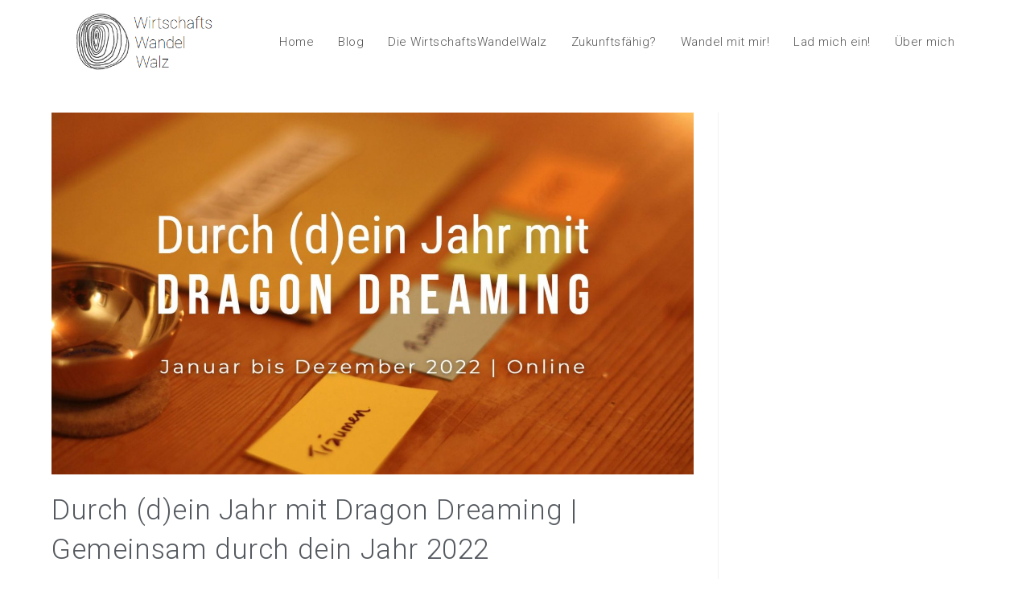

--- FILE ---
content_type: text/html; charset=UTF-8
request_url: https://wirtschaftswandelwalz.de/dragon-dreaming-reise-2022/
body_size: 16087
content:

<!DOCTYPE html>
<html class="html" lang="de">
<head>
	<meta charset="UTF-8">
	<link rel="profile" href="https://gmpg.org/xfn/11">

	<meta name="viewport" content="width=device-width, initial-scale=1">
	<!-- This site is optimized with the Yoast SEO plugin v14.6.1 - https://yoast.com/wordpress/plugins/seo/ -->
	<title>Durch (d)ein Jahr mit Dragon Dreaming | Gemeinsam durch dein Jahr 2022 - WirtschaftsWandelWalz</title>
	<meta name="description" content="Was will ich vom Leben? Wie kann ich meinen Platz in der Welt finden &amp; mein Potential leben? Potentialentfaltungs-Wochenende | 27. bis 30. Januar 2022" />
	<meta name="robots" content="index, follow" />
	<meta name="googlebot" content="index, follow, max-snippet:-1, max-image-preview:large, max-video-preview:-1" />
	<meta name="bingbot" content="index, follow, max-snippet:-1, max-image-preview:large, max-video-preview:-1" />
	<link rel="canonical" href="http://wirtschaftswandelwalz.de/dragon-dreaming-reise-2022/" />
	<meta property="og:locale" content="de_DE" />
	<meta property="og:type" content="article" />
	<meta property="og:title" content="Durch (d)ein Jahr mit Dragon Dreaming | Gemeinsam durch dein Jahr 2022 - WirtschaftsWandelWalz" />
	<meta property="og:description" content="Was will ich vom Leben? Wie kann ich meinen Platz in der Welt finden &amp; mein Potential leben? Potentialentfaltungs-Wochenende | 27. bis 30. Januar 2022" />
	<meta property="og:url" content="http://wirtschaftswandelwalz.de/dragon-dreaming-reise-2022/" />
	<meta property="og:site_name" content="WirtschaftsWandelWalz" />
	<meta property="article:published_time" content="2021-12-05T15:24:11+00:00" />
	<meta property="article:modified_time" content="2021-12-20T12:09:18+00:00" />
	<meta property="og:image" content="https://wirtschaftswandelwalz.de/wp-content/uploads/2021/12/Dragon-Dreaming-Reise-2022_Miriam-Boehlke.jpg" />
	<meta property="og:image:width" content="1640" />
	<meta property="og:image:height" content="924" />
	<meta name="twitter:card" content="summary_large_image" />
	<script type="application/ld+json" class="yoast-schema-graph">{"@context":"https://schema.org","@graph":[{"@type":"WebSite","@id":"https://wirtschaftswandelwalz.de/#website","url":"https://wirtschaftswandelwalz.de/","name":"WirtschaftsWandelWalz","description":"Eine Reise in die Zukunftsf\u00e4higkeit","publisher":{"@id":"https://wirtschaftswandelwalz.de/#/schema/person/51a3cbc97dec6cd0e69e2952b8f8cf66"},"potentialAction":[{"@type":"SearchAction","target":"https://wirtschaftswandelwalz.de/?s={search_term_string}","query-input":"required name=search_term_string"}],"inLanguage":"de"},{"@type":"ImageObject","@id":"http://wirtschaftswandelwalz.de/dragon-dreaming-reise-2022/#primaryimage","inLanguage":"de","url":"https://wirtschaftswandelwalz.de/wp-content/uploads/2021/12/Dragon-Dreaming-Reise-2022_Miriam-Boehlke.jpg","width":1640,"height":924,"caption":"Dragon-Dreaming-Reise-2022_Miriam-Boehlke"},{"@type":"WebPage","@id":"http://wirtschaftswandelwalz.de/dragon-dreaming-reise-2022/#webpage","url":"http://wirtschaftswandelwalz.de/dragon-dreaming-reise-2022/","name":"Durch (d)ein Jahr mit Dragon Dreaming | Gemeinsam durch dein Jahr 2022 - WirtschaftsWandelWalz","isPartOf":{"@id":"https://wirtschaftswandelwalz.de/#website"},"primaryImageOfPage":{"@id":"http://wirtschaftswandelwalz.de/dragon-dreaming-reise-2022/#primaryimage"},"datePublished":"2021-12-05T15:24:11+00:00","dateModified":"2021-12-20T12:09:18+00:00","description":"Was will ich vom Leben? Wie kann ich meinen Platz in der Welt finden & mein Potential leben? Potentialentfaltungs-Wochenende | 27. bis 30. Januar 2022","inLanguage":"de","potentialAction":[{"@type":"ReadAction","target":["http://wirtschaftswandelwalz.de/dragon-dreaming-reise-2022/"]}]},{"@type":"Article","@id":"http://wirtschaftswandelwalz.de/dragon-dreaming-reise-2022/#article","isPartOf":{"@id":"http://wirtschaftswandelwalz.de/dragon-dreaming-reise-2022/#webpage"},"author":{"@id":"https://wirtschaftswandelwalz.de/#/schema/person/51a3cbc97dec6cd0e69e2952b8f8cf66"},"headline":"Durch (d)ein Jahr mit Dragon Dreaming | Gemeinsam durch dein Jahr 2022","datePublished":"2021-12-05T15:24:11+00:00","dateModified":"2021-12-20T12:09:18+00:00","mainEntityOfPage":{"@id":"http://wirtschaftswandelwalz.de/dragon-dreaming-reise-2022/#webpage"},"publisher":{"@id":"https://wirtschaftswandelwalz.de/#/schema/person/51a3cbc97dec6cd0e69e2952b8f8cf66"},"image":{"@id":"http://wirtschaftswandelwalz.de/dragon-dreaming-reise-2022/#primaryimage"},"keywords":"2022,DragonDreaming,Ganzheitlich,Jahreskreis,Jahresplanung,Kurs,Potentialentfaltung,Workshop","articleSection":"Innerer Wandel,Menschen,Nachhaltig leben","inLanguage":"de"},{"@type":["Person","Organization"],"@id":"https://wirtschaftswandelwalz.de/#/schema/person/51a3cbc97dec6cd0e69e2952b8f8cf66","name":"MiriamBoehlke","image":{"@type":"ImageObject","@id":"https://wirtschaftswandelwalz.de/#personlogo","inLanguage":"de","url":"https://wirtschaftswandelwalz.de/wp-content/uploads/2020/07/WirtschaftsWandelWalz-\u00dcber-mich-Rund-1.jpg","width":739,"height":720,"caption":"MiriamBoehlke"},"logo":{"@id":"https://wirtschaftswandelwalz.de/#personlogo"}}]}</script>
	<!-- / Yoast SEO plugin. -->


<link rel='dns-prefetch' href='//fonts.googleapis.com' />
<link rel='dns-prefetch' href='//s.w.org' />
<link rel="alternate" type="application/rss+xml" title="WirtschaftsWandelWalz &raquo; Feed" href="https://wirtschaftswandelwalz.de/feed/" />
<link rel="alternate" type="application/rss+xml" title="WirtschaftsWandelWalz &raquo; Kommentar-Feed" href="https://wirtschaftswandelwalz.de/comments/feed/" />
		<script type="text/javascript">
			window._wpemojiSettings = {"baseUrl":"https:\/\/s.w.org\/images\/core\/emoji\/12.0.0-1\/72x72\/","ext":".png","svgUrl":"https:\/\/s.w.org\/images\/core\/emoji\/12.0.0-1\/svg\/","svgExt":".svg","source":{"concatemoji":"https:\/\/wirtschaftswandelwalz.de\/wp-includes\/js\/wp-emoji-release.min.js?ver=5.4.18"}};
			/*! This file is auto-generated */
			!function(e,a,t){var n,r,o,i=a.createElement("canvas"),p=i.getContext&&i.getContext("2d");function s(e,t){var a=String.fromCharCode;p.clearRect(0,0,i.width,i.height),p.fillText(a.apply(this,e),0,0);e=i.toDataURL();return p.clearRect(0,0,i.width,i.height),p.fillText(a.apply(this,t),0,0),e===i.toDataURL()}function c(e){var t=a.createElement("script");t.src=e,t.defer=t.type="text/javascript",a.getElementsByTagName("head")[0].appendChild(t)}for(o=Array("flag","emoji"),t.supports={everything:!0,everythingExceptFlag:!0},r=0;r<o.length;r++)t.supports[o[r]]=function(e){if(!p||!p.fillText)return!1;switch(p.textBaseline="top",p.font="600 32px Arial",e){case"flag":return s([127987,65039,8205,9895,65039],[127987,65039,8203,9895,65039])?!1:!s([55356,56826,55356,56819],[55356,56826,8203,55356,56819])&&!s([55356,57332,56128,56423,56128,56418,56128,56421,56128,56430,56128,56423,56128,56447],[55356,57332,8203,56128,56423,8203,56128,56418,8203,56128,56421,8203,56128,56430,8203,56128,56423,8203,56128,56447]);case"emoji":return!s([55357,56424,55356,57342,8205,55358,56605,8205,55357,56424,55356,57340],[55357,56424,55356,57342,8203,55358,56605,8203,55357,56424,55356,57340])}return!1}(o[r]),t.supports.everything=t.supports.everything&&t.supports[o[r]],"flag"!==o[r]&&(t.supports.everythingExceptFlag=t.supports.everythingExceptFlag&&t.supports[o[r]]);t.supports.everythingExceptFlag=t.supports.everythingExceptFlag&&!t.supports.flag,t.DOMReady=!1,t.readyCallback=function(){t.DOMReady=!0},t.supports.everything||(n=function(){t.readyCallback()},a.addEventListener?(a.addEventListener("DOMContentLoaded",n,!1),e.addEventListener("load",n,!1)):(e.attachEvent("onload",n),a.attachEvent("onreadystatechange",function(){"complete"===a.readyState&&t.readyCallback()})),(n=t.source||{}).concatemoji?c(n.concatemoji):n.wpemoji&&n.twemoji&&(c(n.twemoji),c(n.wpemoji)))}(window,document,window._wpemojiSettings);
		</script>
		<style type="text/css">
img.wp-smiley,
img.emoji {
	display: inline !important;
	border: none !important;
	box-shadow: none !important;
	height: 1em !important;
	width: 1em !important;
	margin: 0 .07em !important;
	vertical-align: -0.1em !important;
	background: none !important;
	padding: 0 !important;
}
</style>
	<link rel='stylesheet' id='wp-block-library-css'  href='https://wirtschaftswandelwalz.de/wp-includes/css/dist/block-library/style.min.css?ver=5.4.18' type='text/css' media='all' />
<link rel='stylesheet' id='wp-block-library-theme-css'  href='https://wirtschaftswandelwalz.de/wp-includes/css/dist/block-library/theme.min.css?ver=5.4.18' type='text/css' media='all' />
<link rel='stylesheet' id='font-awesome-css'  href='https://wirtschaftswandelwalz.de/wp-content/themes/oceanwp/assets/fonts/fontawesome/css/all.min.css?ver=5.11.2' type='text/css' media='all' />
<link rel='stylesheet' id='simple-line-icons-css'  href='https://wirtschaftswandelwalz.de/wp-content/themes/oceanwp/assets/css/third/simple-line-icons.min.css?ver=2.4.0' type='text/css' media='all' />
<link rel='stylesheet' id='magnific-popup-css'  href='https://wirtschaftswandelwalz.de/wp-content/themes/oceanwp/assets/css/third/magnific-popup.min.css?ver=1.0.0' type='text/css' media='all' />
<link rel='stylesheet' id='slick-css'  href='https://wirtschaftswandelwalz.de/wp-content/themes/oceanwp/assets/css/third/slick.min.css?ver=1.6.0' type='text/css' media='all' />
<link rel='stylesheet' id='oceanwp-style-css'  href='https://wirtschaftswandelwalz.de/wp-content/themes/oceanwp/assets/css/style.min.css?ver=1.8.6' type='text/css' media='all' />
<link rel='stylesheet' id='elementor-frontend-legacy-css'  href='https://wirtschaftswandelwalz.de/wp-content/plugins/elementor/assets/css/frontend-legacy.min.css?ver=3.2.5' type='text/css' media='all' />
<link rel='stylesheet' id='elementor-frontend-css'  href='https://wirtschaftswandelwalz.de/wp-content/plugins/elementor/assets/css/frontend.min.css?ver=3.2.5' type='text/css' media='all' />
<link rel='stylesheet' id='elementor-post-111-css'  href='https://wirtschaftswandelwalz.de/wp-content/uploads/elementor/css/post-111.css?ver=1633627859' type='text/css' media='all' />
<link rel='stylesheet' id='oceanwp-google-font-roboto-css'  href='//fonts.googleapis.com/css?family=Roboto%3A100%2C200%2C300%2C400%2C500%2C600%2C700%2C800%2C900%2C100i%2C200i%2C300i%2C400i%2C500i%2C600i%2C700i%2C800i%2C900i&#038;subset=latin&#038;ver=5.4.18' type='text/css' media='all' />
<link rel='stylesheet' id='oe-widgets-style-css'  href='https://wirtschaftswandelwalz.de/wp-content/plugins/ocean-extra/assets/css/widgets.css?ver=5.4.18' type='text/css' media='all' />
<link rel='stylesheet' id='google-fonts-1-css'  href='https://fonts.googleapis.com/css?family=Roboto%3A100%2C100italic%2C200%2C200italic%2C300%2C300italic%2C400%2C400italic%2C500%2C500italic%2C600%2C600italic%2C700%2C700italic%2C800%2C800italic%2C900%2C900italic&#038;display=auto&#038;ver=5.4.18' type='text/css' media='all' />
<link rel='stylesheet' id='elementor-icons-shared-0-css'  href='https://wirtschaftswandelwalz.de/wp-content/plugins/elementor/assets/lib/font-awesome/css/fontawesome.min.css?ver=5.15.1' type='text/css' media='all' />
<link rel='stylesheet' id='elementor-icons-fa-solid-css'  href='https://wirtschaftswandelwalz.de/wp-content/plugins/elementor/assets/lib/font-awesome/css/solid.min.css?ver=5.15.1' type='text/css' media='all' />
<link rel='stylesheet' id='elementor-icons-fa-brands-css'  href='https://wirtschaftswandelwalz.de/wp-content/plugins/elementor/assets/lib/font-awesome/css/brands.min.css?ver=5.15.1' type='text/css' media='all' />
<script type='text/javascript' src='https://wirtschaftswandelwalz.de/wp-includes/js/jquery/jquery.js?ver=1.12.4-wp'></script>
<script type='text/javascript' src='https://wirtschaftswandelwalz.de/wp-includes/js/jquery/jquery-migrate.min.js?ver=1.4.1'></script>
<link rel='https://api.w.org/' href='https://wirtschaftswandelwalz.de/wp-json/' />
<link rel="EditURI" type="application/rsd+xml" title="RSD" href="https://wirtschaftswandelwalz.de/xmlrpc.php?rsd" />
<link rel="wlwmanifest" type="application/wlwmanifest+xml" href="https://wirtschaftswandelwalz.de/wp-includes/wlwmanifest.xml" /> 
<meta name="generator" content="WordPress 5.4.18" />
<link rel='shortlink' href='https://wirtschaftswandelwalz.de/?p=2303' />
<link rel="alternate" type="application/json+oembed" href="https://wirtschaftswandelwalz.de/wp-json/oembed/1.0/embed?url=https%3A%2F%2Fwirtschaftswandelwalz.de%2Fdragon-dreaming-reise-2022%2F" />
<link rel="alternate" type="text/xml+oembed" href="https://wirtschaftswandelwalz.de/wp-json/oembed/1.0/embed?url=https%3A%2F%2Fwirtschaftswandelwalz.de%2Fdragon-dreaming-reise-2022%2F&#038;format=xml" />
<link rel="icon" href="https://wirtschaftswandelwalz.de/wp-content/uploads/2020/07/cropped-Logo-PNG-Rund-innen-weiß3-32x32.png" sizes="32x32" />
<link rel="icon" href="https://wirtschaftswandelwalz.de/wp-content/uploads/2020/07/cropped-Logo-PNG-Rund-innen-weiß3-192x192.png" sizes="192x192" />
<link rel="apple-touch-icon" href="https://wirtschaftswandelwalz.de/wp-content/uploads/2020/07/cropped-Logo-PNG-Rund-innen-weiß3-180x180.png" />
<meta name="msapplication-TileImage" content="https://wirtschaftswandelwalz.de/wp-content/uploads/2020/07/cropped-Logo-PNG-Rund-innen-weiß3-270x270.png" />
		<style type="text/css" id="wp-custom-css">
			a{color:#54595F}a:visited{color:#54595F}a:hover{color:#2D7882}		</style>
			<!-- Fonts Plugin CSS - https://fontsplugin.com/ -->
	<style>
			</style>
	<!-- Fonts Plugin CSS -->
	<!-- OceanWP CSS -->
<style type="text/css">
/* General CSS */a{color:#54595f}a:hover{color:#2d7882}.site-breadcrumbs a,.background-image-page-header .site-breadcrumbs a{color:#54595f}.site-breadcrumbs a:hover,.background-image-page-header .site-breadcrumbs a:hover{color:#2d7882}#scroll-top{background-color:#54595f}#scroll-top:hover{background-color:#2d7882}body .theme-button,body input[type="submit"],body button[type="submit"],body button,body .button,body div.wpforms-container-full .wpforms-form input[type=submit],body div.wpforms-container-full .wpforms-form button[type=submit],body div.wpforms-container-full .wpforms-form .wpforms-page-button{background-color:#2d7882}body .theme-button:hover,body input[type="submit"]:hover,body button[type="submit"]:hover,body button:hover,body .button:hover,body div.wpforms-container-full .wpforms-form input[type=submit]:hover,body div.wpforms-container-full .wpforms-form input[type=submit]:active,body div.wpforms-container-full .wpforms-form button[type=submit]:hover,body div.wpforms-container-full .wpforms-form button[type=submit]:active,body div.wpforms-container-full .wpforms-form .wpforms-page-button:hover,body div.wpforms-container-full .wpforms-form .wpforms-page-button:active{background-color:rgba(23,56,62,0.9)}/* Header CSS */#site-header{border-color:#ffffff}#site-header-inner{padding:15px 30px 0 30px}#site-header.has-header-media .overlay-header-media{background-color:rgba(0,0,0,0.5)}#site-logo #site-logo-inner a img,#site-header.center-header #site-navigation-wrap .middle-site-logo a img{max-width:170px}#site-navigation-wrap .dropdown-menu >li >a:hover,.oceanwp-mobile-menu-icon a:hover,#searchform-header-replace-close:hover{color:#2d7882}.dropdown-menu .sub-menu{min-width:81px}.dropdown-menu .sub-menu,#searchform-dropdown,.current-shop-items-dropdown{background-color:rgba(255,255,255,0.95)}.dropdown-menu .sub-menu,#searchform-dropdown,.current-shop-items-dropdown{border-color:#ffffff}.dropdown-menu ul li.menu-item,.navigation >ul >li >ul.megamenu.sub-menu >li,.navigation .megamenu li ul.sub-menu{border-color:#ffffff}/* Sidebar CSS */.widget-title{border-color:#2d7882}/* Footer Widgets CSS */#footer-widgets{background-color:#ffffff}/* Typography CSS */body{font-family:Roboto;font-weight:300;font-size:18px;color:#54595f}h1,h2,h3,h4,h5,h6,.theme-heading,.widget-title,.oceanwp-widget-recent-posts-title,.comment-reply-title,.entry-title,.sidebar-box .widget-title{font-family:Roboto;font-weight:600;color:#54595f}h2{font-family:Roboto;font-weight:300;font-size:25px}h3{font-size:25px}h4{font-size:20px}#site-logo a.site-logo-text{font-family:Roboto;font-weight:200}#site-navigation-wrap .dropdown-menu >li >a,#site-header.full_screen-header .fs-dropdown-menu >li >a,#site-header.top-header #site-navigation-wrap .dropdown-menu >li >a,#site-header.center-header #site-navigation-wrap .dropdown-menu >li >a,#site-header.medium-header #site-navigation-wrap .dropdown-menu >li >a,.oceanwp-mobile-menu-icon a{font-family:Roboto;font-weight:300;font-size:15px;letter-spacing:.5px}.sidr-class-dropdown-menu li a,a.sidr-class-toggle-sidr-close,#mobile-dropdown ul li a,body #mobile-fullscreen ul li a{font-family:Roboto;font-weight:200;font-size:20px}.page-header .page-subheading{font-weight:500}.site-breadcrumbs{font-family:Roboto;font-weight:200;font-size:18px}.blog-entry.post .blog-entry-header .entry-title a{font-family:Roboto;font-weight:400;font-size:22px;color:#54595f}.single-post .entry-title{font-family:Roboto;font-weight:300;font-size:35px;color:#54595f}.sidebar-box .widget-title{font-family:Roboto;font-weight:300;font-size:18px;color:#54595f}.sidebar-box,.footer-box{font-family:Roboto;font-weight:200;font-size:18px;color:#54595f}#footer-widgets .footer-box .widget-title{font-family:Roboto;font-weight:200;font-size:18px}
</style></head>

<body class="post-template-default single single-post postid-2303 single-format-standard wp-custom-logo wp-embed-responsive oceanwp-theme sidebar-mobile no-header-border default-breakpoint has-sidebar content-right-sidebar post-in-category-innerer-wandel post-in-category-menschen post-in-category-nachhaltig-leben page-header-disabled has-breadcrumbs elementor-default elementor-kit-32"  itemscope="itemscope" itemtype="https://schema.org/Article">

	
	
	<div id="outer-wrap" class="site clr">

		<a class="skip-link screen-reader-text" href="#main">Zum Inhalt springen</a>

		
		<div id="wrap" class="clr">

			
			
<header id="site-header" class="minimal-header clr" data-height="74" itemscope="itemscope" itemtype="https://schema.org/WPHeader" role="banner">

	
					
			<div id="site-header-inner" class="clr container">

				
				

<div id="site-logo" class="clr" itemscope itemtype="https://schema.org/Brand">

	
	<div id="site-logo-inner" class="clr">

		<a href="https://wirtschaftswandelwalz.de/" class="custom-logo-link" rel="home"><img width="284" height="125" src="https://wirtschaftswandelwalz.de/wp-content/uploads/2020/07/cropped-Logo-mit-schrift.png" class="custom-logo" alt="WirtschaftsWandelWalz" /></a>
	</div><!-- #site-logo-inner -->

	
	
</div><!-- #site-logo -->

			<div id="site-navigation-wrap" class="no-top-border clr">
			
			
			
			<nav id="site-navigation" class="navigation main-navigation clr" itemscope="itemscope" itemtype="https://schema.org/SiteNavigationElement" role="navigation">

				<ul id="menu-header" class="main-menu dropdown-menu sf-menu"><li id="menu-item-83" class="menu-item menu-item-type-post_type menu-item-object-page menu-item-home menu-item-83"><a href="https://wirtschaftswandelwalz.de/" class="menu-link"><span class="text-wrap">Home</span></a></li><li id="menu-item-150" class="menu-item menu-item-type-post_type menu-item-object-page menu-item-150"><a href="https://wirtschaftswandelwalz.de/blog/" class="menu-link"><span class="text-wrap">Blog</span></a></li><li id="menu-item-331" class="menu-item menu-item-type-post_type menu-item-object-page menu-item-331"><a href="https://wirtschaftswandelwalz.de/die-wirtschaftswandelwalz/" class="menu-link"><span class="text-wrap">Die WirtschaftsWandelWalz</span></a></li><li id="menu-item-511" class="menu-item menu-item-type-post_type menu-item-object-page menu-item-511"><a href="https://wirtschaftswandelwalz.de/zukunftsfaehig/" class="menu-link"><span class="text-wrap">Zukunftsfähig?</span></a></li><li id="menu-item-604" class="menu-item menu-item-type-post_type menu-item-object-page menu-item-604"><a href="https://wirtschaftswandelwalz.de/wandel-mir-mir/" class="menu-link"><span class="text-wrap">Wandel mit mir!</span></a></li><li id="menu-item-603" class="menu-item menu-item-type-post_type menu-item-object-page menu-item-603"><a href="https://wirtschaftswandelwalz.de/lad-mich-ein/" class="menu-link"><span class="text-wrap">Lad mich ein!</span></a></li><li id="menu-item-86" class="menu-item menu-item-type-post_type menu-item-object-page menu-item-86"><a href="https://wirtschaftswandelwalz.de/ueber-mich/" class="menu-link"><span class="text-wrap">Über mich</span></a></li></ul>
			</nav><!-- #site-navigation -->

			
			
					</div><!-- #site-navigation-wrap -->
			
		
	
				
	<div class="oceanwp-mobile-menu-icon clr mobile-right">

		
		
		
		<a href="#" class="mobile-menu" aria-label="Mobiles Menü">
							<i class="fa fa-bars" aria-hidden="true"></i>
								<span class="oceanwp-text">Menü</span>

						</a>

		
		
		
	</div><!-- #oceanwp-mobile-menu-navbar -->


			</div><!-- #site-header-inner -->

			
			
			
		
		
</header><!-- #site-header -->


			
			<main id="main" class="site-main clr"  role="main">

				
	
	<div id="content-wrap" class="container clr">

		
		<div id="primary" class="content-area clr">

			
			<div id="content" class="site-content clr">

				
				
<article id="post-2303">

	
<div class="thumbnail">

	<img width="1640" height="924" src="https://wirtschaftswandelwalz.de/wp-content/uploads/2021/12/Dragon-Dreaming-Reise-2022_Miriam-Boehlke.jpg" class="attachment-full size-full wp-post-image" alt="Durch (d)ein Jahr mit Dragon Dreaming | Gemeinsam durch dein Jahr 2022" itemprop="image" srcset="https://wirtschaftswandelwalz.de/wp-content/uploads/2021/12/Dragon-Dreaming-Reise-2022_Miriam-Boehlke.jpg 1640w, https://wirtschaftswandelwalz.de/wp-content/uploads/2021/12/Dragon-Dreaming-Reise-2022_Miriam-Boehlke-300x169.jpg 300w, https://wirtschaftswandelwalz.de/wp-content/uploads/2021/12/Dragon-Dreaming-Reise-2022_Miriam-Boehlke-1024x577.jpg 1024w, https://wirtschaftswandelwalz.de/wp-content/uploads/2021/12/Dragon-Dreaming-Reise-2022_Miriam-Boehlke-768x433.jpg 768w, https://wirtschaftswandelwalz.de/wp-content/uploads/2021/12/Dragon-Dreaming-Reise-2022_Miriam-Boehlke-1536x865.jpg 1536w" sizes="(max-width: 1640px) 100vw, 1640px" />
</div><!-- .thumbnail -->


<header class="entry-header clr">
	<h2 class="single-post-title entry-title" itemprop="headline">Durch (d)ein Jahr mit Dragon Dreaming | Gemeinsam durch dein Jahr 2022</h2><!-- .single-post-title -->
</header><!-- .entry-header -->



<ul class="meta clr">

	
		
					<li class="meta-date" itemprop="datePublished"><span class="screen-reader-text">Beitrag veröffentlicht:</span><i class="icon-clock" aria-hidden="true"></i>5. Dezember 2021</li>
		
		
		
		
		
	
		
		
		
					<li class="meta-cat"><span class="screen-reader-text">Beitrags-Kategorie:</span><i class="icon-folder" aria-hidden="true"></i><a href="https://wirtschaftswandelwalz.de/category/innerer-wandel/" rel="category tag">Innerer Wandel</a> <span class="owp-sep">/</span> <a href="https://wirtschaftswandelwalz.de/category/menschen/" rel="category tag">Menschen</a> <span class="owp-sep">/</span> <a href="https://wirtschaftswandelwalz.de/category/nachhaltig-leben/" rel="category tag">Nachhaltig leben</a></li>
		
		
		
	
		
		
		
		
		
		
	
		
		
		
		
					<li class="meta-cat"><span class="screen-reader-text">Lesedauer:</span><i class="icon-cup" aria-hidden="true"></i>9 Minuten zum Lesen</li>
		
		
	
</ul>



<div class="entry-content clr" itemprop="text">
	
<h3>Durch (d)ein Jahr mit Dragon Dreaming | Online-Reise<br><strong>Januar bis Dezember 2022 </strong></h3>



<div style="height:28px" aria-hidden="true" class="wp-block-spacer"></div>



<p>Komm mit auf die Reise durch das Jahr 2022. In insgesamt 15 Sessions plus zusätzliche Impulse und Methoden träumen, planen und tun und feiern wir uns durch das Jahr. Der Dragon Dreaming Kreislauf fügt sich passend in den Zyklus unseres Jahres ein: Der träumerische Winter, das Erwachen der Pläne im Frühling, das satte Handeln im Sommer, das Feiern und Ernten im prachtvollen Herbst! <strong>Durch diese vier Phasen und Qualitäten ist der Dragon Dreaming Kreislauf ein wunderbares Tool für deine langfristige und ausgeglichene Selbstorganisation</strong> &#8211; ohne dich unter Leistungsdruck bezüglich deiner (neuen) Jahres-Ziele zu setzen &#8211; ohne dich zu lange in der Komfortzone ruhen zu lassen. Die Basis unserer Jahres-Reise ist der Zyklus des Dragon Dreamings. Erweitert durch andere Methoden und Einflüsse ergibt sich ein runder Methoden-Mix, auf den du dich freuen kannst!</p>



<div style="height:47px" aria-hidden="true" class="wp-block-spacer"></div>



<h3>Die Jahres-Reise ist was für dich, wenn du…</h3>



<ul><li>Lust hast, deinen Wünschen und Träumen mehr Raum zu geben.</li></ul>



<ul><li>ein ganzheitliches Tool suchst, um auf deine Wünschen, Ideen, Ziele &amp; Leitsterne hinzuwirken ohne dabei in einen negativen Leistungsdruck-Strudel zu verfallen.</li></ul>



<ul><li>bislang keinen passenden Weg gefunden hast, dich (über das Jahr) zu organisieren und zu strukturieren.</li></ul>



<ul><li>alleine nicht die Disziplin hast, <em>dranzubleiben </em>und deine Vorsätze manchmal oder sogar oftmals im Nichts verpuffen oder nicht ganz werden wollen.</li></ul>



<ul><li>Lust hast, dich mit dem zyklischen Leben zu verbinden und die verschiedenen Qualitäten unserer Jahreszeiten bewusst in dein Wirken und Sein einzuweben.</li></ul>



<ul><li>Dragon Dreaming UND dich selbst (besser) kennen lernen willst und die Methode auf verschiede Bereiche deines Lebens anwenden möchtest.</li></ul>



<ul><li>neugierig auf neue Methoden, Ansichten, Menschen und Austausch bist.</li></ul>



<div style="height:59px" aria-hidden="true" class="wp-block-spacer"></div>



<h3>Einblick | Was erwartet dich?</h3>



<p>Auf unserer gemeinsamen Reise durch (d)ein Jahr 2022 entdecken wir die vier Phasen von ganzheitlichem Wirken und ihre Qualitäten:<strong> Träumen, Planen, Tun und Feiern</strong>. Unsere Basis ist der<strong> Zyklus des Dragon Dreamings. </strong>Erweitert durch<strong> andere Einflüsse, Methoden und Übungen </strong>ergibt sich ein runder Methoden-Mix: ein Tool für deine<strong> </strong>Jahresplanung, Übungen zu deinen Wünschen und Träumen, ein Einblick in den Jahreskreis und Verständnis für die verschiedenen Qualitäten unserer Jahreszeiten. <br><br>Wir starten mit einem <strong>Auftakt</strong>, in dem wir uns kennenlernen und einen Einblick in die Grundlagen des Dragon Dreamings bekommen: Wir lernen den Dragon Dreaming Kreislauf kennen und nähern uns dem Spirit und der Philosophie. Und wir blicken auf unsere kommende, gemeinsame Zeit.<br><br>Zunächst werden wir uns intensiv mit dem <strong>Träumen </strong>für das neue Jahre beschäftigen. Hier liegen unsere Wünsche und Leitsterne verborgen. Durch den Traumkreis des Dragon Dreamings und durch einige inspirierende andere Methoden aus der Potentialentfaltung heben wir unsere Schätze, Träume und Wünsche. <br><br>Aus den so entstandenen Leitsternen bilden wir in der Phase des <strong>Planens </strong>Strukturen, die dir über das Jahr als Orientierung dienen werden: Wir erstellen Objectives bzw. Teilziele und lenken so unsere Aufmerksamkeit, auf die Lebensbereiche, die uns wirklich wichtig sind. Daraus erstellen wir einen Jahres-Spielplan, das Karabirrdt. <br><br>So kommen wir vom Planen ins <strong>Handeln </strong>und du kannst deine Träume Wirklichkeit werden lassen. Um <em>dranzubleiben</em>, schaffen wir uns Routinen, mithilfe derer wir über das Jahr immer wieder checken können, ob wir uns noch auf unseren &#8222;<a aria-label="undefined (opens in a new tab)" href="https://de.wikipedia.org/wiki/Songline" target="_blank" rel="noreferrer noopener"><span style="text-decoration: underline;">Traum-Pfaden</span></a>&#8220; befinden. Routinen, in denen wir würdigen, was wir schon geschafft haben und auch das, was wir noch nicht geschafft haben!<br><br>In der letzten Phase, dem <strong>Feiern</strong> oder auch der Reflektion, blicken wir auf die Erfahrungen und Schätze des Jahres. Wir holen die Ernte ein! Wir feiern laut und leise. Mit verschiedene Reflektionstools und dem abschließenden Betrachten unserer Jahrespläne klingt das Drachen-Jahr aus. So endet der Jahreskreis mit der Kraft der Reflektion und den daraus entstehenden Träumen, Ideen und Kräften für die nächste Traum-Phase des neuen Jahres 2023. Hui!<br><br><strong>Mehr zu Dragon Dreaming kannst du</strong> <strong><a aria-label="undefined (opens in a new tab)" href="https://wirtschaftswandelwalz.de/dragon-dreaming/" target="_blank" rel="noreferrer noopener"><span style="text-decoration: underline;">HIER</span> </a>erfahren!</strong></p>



<div style="height:40px" aria-hidden="true" class="wp-block-spacer"></div>



<figure class="wp-block-gallery columns-2 is-cropped"><ul class="blocks-gallery-grid"><li class="blocks-gallery-item"><figure><img src="http://wirtschaftswandelwalz.de/wp-content/uploads/2021/12/IMG_9161-1024x683.jpg" alt="" data-id="2311" data-full-url="http://wirtschaftswandelwalz.de/wp-content/uploads/2021/12/IMG_9161-scaled.jpg" data-link="http://wirtschaftswandelwalz.de/dragon-dreaming-reise-2022/img_9161/" class="wp-image-2311" srcset="https://wirtschaftswandelwalz.de/wp-content/uploads/2021/12/IMG_9161-1024x683.jpg 1024w, https://wirtschaftswandelwalz.de/wp-content/uploads/2021/12/IMG_9161-300x200.jpg 300w, https://wirtschaftswandelwalz.de/wp-content/uploads/2021/12/IMG_9161-768x512.jpg 768w, https://wirtschaftswandelwalz.de/wp-content/uploads/2021/12/IMG_9161-1536x1024.jpg 1536w, https://wirtschaftswandelwalz.de/wp-content/uploads/2021/12/IMG_9161-2048x1365.jpg 2048w" sizes="(max-width: 1024px) 100vw, 1024px" /></figure></li><li class="blocks-gallery-item"><figure><img src="http://wirtschaftswandelwalz.de/wp-content/uploads/2021/11/IMG_9194-1024x683.jpg" alt="" data-id="2251" data-full-url="http://wirtschaftswandelwalz.de/wp-content/uploads/2021/11/IMG_9194-scaled.jpg" data-link="http://wirtschaftswandelwalz.de/strahlen-januar2022/img_9194/" class="wp-image-2251" srcset="https://wirtschaftswandelwalz.de/wp-content/uploads/2021/11/IMG_9194-1024x683.jpg 1024w, https://wirtschaftswandelwalz.de/wp-content/uploads/2021/11/IMG_9194-300x200.jpg 300w, https://wirtschaftswandelwalz.de/wp-content/uploads/2021/11/IMG_9194-768x512.jpg 768w, https://wirtschaftswandelwalz.de/wp-content/uploads/2021/11/IMG_9194-1536x1024.jpg 1536w, https://wirtschaftswandelwalz.de/wp-content/uploads/2021/11/IMG_9194-2048x1365.jpg 2048w" sizes="(max-width: 1024px) 100vw, 1024px" /></figure></li></ul></figure>



<figure class="wp-block-gallery columns-2 is-cropped"><ul class="blocks-gallery-grid"><li class="blocks-gallery-item"><figure><img src="http://wirtschaftswandelwalz.de/wp-content/uploads/2021/12/IMG_9649-1024x683.jpg" alt="" data-id="2318" data-full-url="http://wirtschaftswandelwalz.de/wp-content/uploads/2021/12/IMG_9649-scaled.jpg" data-link="http://wirtschaftswandelwalz.de/?attachment_id=2318" class="wp-image-2318" srcset="https://wirtschaftswandelwalz.de/wp-content/uploads/2021/12/IMG_9649-1024x683.jpg 1024w, https://wirtschaftswandelwalz.de/wp-content/uploads/2021/12/IMG_9649-300x200.jpg 300w, https://wirtschaftswandelwalz.de/wp-content/uploads/2021/12/IMG_9649-768x512.jpg 768w, https://wirtschaftswandelwalz.de/wp-content/uploads/2021/12/IMG_9649-1536x1024.jpg 1536w, https://wirtschaftswandelwalz.de/wp-content/uploads/2021/12/IMG_9649-2048x1365.jpg 2048w" sizes="(max-width: 1024px) 100vw, 1024px" /></figure></li><li class="blocks-gallery-item"><figure><img src="http://wirtschaftswandelwalz.de/wp-content/uploads/2021/12/IMG_8171-1024x683.jpg" alt="" data-id="2321" data-full-url="http://wirtschaftswandelwalz.de/wp-content/uploads/2021/12/IMG_8171-scaled.jpg" data-link="http://wirtschaftswandelwalz.de/?attachment_id=2321" class="wp-image-2321" srcset="https://wirtschaftswandelwalz.de/wp-content/uploads/2021/12/IMG_8171-1024x683.jpg 1024w, https://wirtschaftswandelwalz.de/wp-content/uploads/2021/12/IMG_8171-300x200.jpg 300w, https://wirtschaftswandelwalz.de/wp-content/uploads/2021/12/IMG_8171-768x512.jpg 768w, https://wirtschaftswandelwalz.de/wp-content/uploads/2021/12/IMG_8171-1536x1024.jpg 1536w, https://wirtschaftswandelwalz.de/wp-content/uploads/2021/12/IMG_8171-2048x1365.jpg 2048w" sizes="(max-width: 1024px) 100vw, 1024px" /></figure></li></ul></figure>



<div style="height:57px" aria-hidden="true" class="wp-block-spacer"></div>



<h3>Umfang | Mehr Details?</h3>



<p><strong>Insgesamt verbringen wir 15 Online-Sessions gemeinsam</strong>: Einen Auftakt, jeweils drei Sessions zu den Phasen des Kreislaufs (Träumen, Planen usw.), ein Zwischentreffen für Austausch und einen gemeinsamen Ausklang. Die Termine der Sessions findest du weiter unten.<br><br>Ergänzend zu den gemeinsamen Online-Sessions bekommst inspirierende und intensive <strong>Methoden, Impulse und Aufgaben an die Hand</strong>, die dir zusätzliche Orientierung geben und dich in Richtung deiner Träume begleiten. Diese optionalen Tools kannst du für dich zuhause anwenden und entdecken. Teilweise werden diese in den gemeinsamen Treffen und im Austausch vertieft und reflektiert. <br><br>Durch <strong>Buddy- und Austauschgruppen von ca. 2-3 Menschen </strong>werden wir unsere Entwicklungen noch vertiefen. Auch bleiben wir so miteinander verbunden und können uns gegenseitig Halt und Motivation schenken. <br><br>Ob im Rahmen der Buddy- und Austauschgruppe oder alleine, <strong>es ist schön, wenn du dir Zeit nimmst</strong>, die Inhalte und deine Träume aufzugreifen und daran weiterarbeitest. So vertiefen sich die Inhalte und vor allem kommst du dir und deinen Träumen immer ein Stückchen näher. </p>



<div style="height:20px" aria-hidden="true" class="wp-block-spacer"></div>



<ul><li><strong>15 gemeinsame Online-Sessions | </strong>Zu allen Phasen und mehr</li><li><strong>Impulse und Aufgaben zwischen den Treffen</strong> zu den jeweiligen Themen. </li><li><strong>Buddy- und Austauschgruppen</strong></li><li><strong>Plattform </strong>zum Austausch &amp; unsere Dokumente<br></li></ul>



<div style="height:52px" aria-hidden="true" class="wp-block-spacer"></div>



<h3>Online |  Das Format</h3>



<p><strong>Der gesamte Kurs findet online statt! </strong>Wir werden über <strong>Zoom </strong>miteinander arbeiten. Sowohl in der Großgruppe, als auch in kleineren Gruppen (Break-Out-Sessions) werden wir Raum zum Lernen und Austausch haben. Nach Anmeldung bekommst du die Zugangsdaten zu unserem gemeinsamen Zoom-Raum! Für das Online-Format ist es wichtig, dass du ein Gerät mit Video-Funktion und funktionsfähigem Mikrophone hast. Falls in der Gruppe der Wunsch aufkommt, uns auch einmal persönlich zu treffen, können wir darüber sprechen und ggf. ein <em>informelles </em>Treffen planen. Das möchte ich jedoch offen lassen und in die Verantwortung der Gruppe abgeben. </p>



<div style="height:62px" aria-hidden="true" class="wp-block-spacer"></div>



<h3>Preise | Was kostet es?</h3>



<p>Gerne möchte ich all den Menschen die Teilnahme am DD-Jahreskreis ermöglichen, die es sich von Herzen wünschen. Daher habe ich mich für ein <strong>solidarisches Preismodell mit verschiedenen Preisen</strong> entschieden. Nach deiner<strong> eigenen Selbsteinschätzung und im Rahmen deiner Möglichkeiten kannst du deinen Beitrag selbst wählen. </strong><br><br><strong>Ich bitte dich an dieser Stelle, ehrlich zu dir selbst und gegenüber mir zu sein.</strong> Im Workshop steckt viel Liebe, Zeit und Wissen von mir drin. Du bekommst eine ganze Jahresreise mit Dragon Dreaming, zahlreichen Methoden und Reflektions-Tools, um dich weiterzuentwickeln, Impulse zum Jahreskreis und meine volle Aufmerksamkeit sowie Begeisterung. Halte einfach kurz inne und überlege, was wirklich, wirklich fair ist: Für dich und für mich. Ich freue mich auf dieses Preis-Experiment mit dir! Alle Beiträge sind für mich in Ordnung und gut!<br><br><strong>Beitrag <strong>je nach Selbsteinschätzung</strong> frei wählbar </strong><br><em>** Durch (d)ein Jahr mit Dragon Dreaming &#8211; eine Entdeckungreise entlang der Kreise des Dragon-Dreamings und des Jahres**</em><br></p>



<p><strong>500€</strong> &#8211; Das Drachen-Ei<br><strong>700€</strong> – Der kleine Drachen<br><strong>900€</strong> – Der goldene Drachen in der Mitte<br><strong>1.100€</strong> – Drache, heb ab!<br><strong>1.200€</strong> – Der fliegende Drachen</p>



<div style="height:21px" aria-hidden="true" class="wp-block-spacer"></div>



<p>*Natürlich bist du beim ganzen Workshop dabei, welchen Betrag du auch wählst. Die genannten Preise sind eine Orientierung, welche Leistungen theoretisch abgedeckt sind, wenn du X€ zahlst. <br><br>**Deinen Beitrag kannst du gerne auch in 6 Raten bezahlen. Das kannst du bei deiner <a aria-label="undefined (opens in a new tab)" href="https://docs.google.com/forms/d/e/1FAIpQLSdlBjxeZ4TlXmXfTEl_tpFuUKv9vPZB6B9GCB3zEJeJNLobFA/viewform?vc=0&amp;c=0&amp;w=1&amp;flr=0" target="_blank" rel="noreferrer noopener"><span style="text-decoration: underline;">Anmeldung</span> </a>angeben. <br><br>***Ich möchte nicht, dass deine Teilnahme ggf. am finanziellen scheitert. Falls du gerne mitmachen möchtest, es dir aber nicht möglich ist, die oben genannten Beträge aufzubringen, melde dich bei mir. Wir werden eine Lösung finden.</p>



<div style="height:44px" aria-hidden="true" class="wp-block-spacer"></div>



<h3>Über mich | Miriam</h3>



<div class="wp-block-image"><figure class="alignleft size-large is-resized"><img src="https://wirtschaftswandelwalz.de/wp-content/uploads/2021/12/IMG_9012-2-1024x883.jpg" alt="" class="wp-image-2330" width="254" height="219" srcset="https://wirtschaftswandelwalz.de/wp-content/uploads/2021/12/IMG_9012-2-1024x883.jpg 1024w, https://wirtschaftswandelwalz.de/wp-content/uploads/2021/12/IMG_9012-2-300x259.jpg 300w, https://wirtschaftswandelwalz.de/wp-content/uploads/2021/12/IMG_9012-2-768x663.jpg 768w, https://wirtschaftswandelwalz.de/wp-content/uploads/2021/12/IMG_9012-2-1536x1325.jpg 1536w, https://wirtschaftswandelwalz.de/wp-content/uploads/2021/12/IMG_9012-2-2048x1767.jpg 2048w" sizes="(max-width: 254px) 100vw, 254px" /></figure></div>



<p>Mein Herzensanliegen ist es, einen größtmöglichen Beitrag zu einem ganzheitlich-nachhaltigen Wirtschaften, Wirken und Sein zu leisten! Mein Schwerpunkt liegt dabei vor allem auf der sozialen Nachhaltigkeit, dem zwischenmenschlichen Zusammenwirken und der Stimmigkeit. Dieses stimmige Zusammenwirken halte ich für einen der grundlegenden Bausteine für die sozial-ökologische Transformation und den Wandel. So hat alles, was ich tue eine bedeutende Gemeinsamkeit: Räume schaffen und halten, in denen Menschen, Teams und Gruppen zum Blühen kommen und zu einem stimmigen, erfolgreichen (Zusammen)-Wirken befähigt werden. Dragon Dreaming sehe ich als eine zukunftsweisende Methode für einzelne Menschen, Gruppen und ganze Organisationen. Seit ich Dragon Dreaming kenne, schlägt mein Herz dafür und ich wende es in zahlreichen Bereichen meines Lebens an &#8211; im Berufsleben als Moderatorin und Beraterin, für meine Jahresplanung und sogar meine Urlaube 😉 Durch den ganzheitlichen Ansatz von Dragon Dreaming durfte ich viel lernen und verstehen &#8211; über mich selbst, Gruppen und wie wichtig es ist, verschiedene Qualitäten und Phasen des Wirkens anzuerkennen und zu integrieren.  Ich bin Dragon Dreaming Moderatorin und Train-the-Trainerin und freue mich, dich und die Gruppe mit meinem buntgefüllten Methodenkoffer zu begleiten. Mehr über mich findest du auf der <a href="https://wirtschaftswandelwalz.de/ueber-mich/"><span style="text-decoration: underline;">WirtschaftsWandelWalz-Seite</span></a> oder auf <a aria-label="undefined (opens in a new tab)" href="http://miriam-boehlke.de" target="_blank" rel="noreferrer noopener"><span style="text-decoration: underline;">meiner Homepage</span></a>. </p>



<div style="height:45px" aria-hidden="true" class="wp-block-spacer"></div>



<h3>Termine | Wann sehen wir uns?</h3>



<p>Wir starten zum chienesischen Neujahr 2022 &#8211; ganz im Sinnne der Drachen-Mystik!</p>



<ul><li><strong>01. Februar</strong> <strong>– Auftakt </strong>– Kennenlernen, Überblick, DD-Grundlagen</li><li><strong>08. Februar – Träumen 1 </strong>– Träumen in unserer Kultur, Traumkreis</li><li><strong>22. Februar –Träumen 2 </strong>– Trau dich zu träumen</li><li><strong>15. März – Träumen 3 </strong>– Austausch zur Phase</li><li><strong>29. März</strong> <strong>–</strong> <strong>Planen 1 </strong>– Teilziele, Lebensbereiche, konkrete Schritte</li><li><strong>12. April –</strong> <strong>Planen 2 </strong>– Jahres-Spiel-Plan</li><li><strong>03. Mai – Planen 3 </strong>– Austausch zur Phase</li><li><strong>31. Mai</strong> <strong>–</strong> <strong>Handeln 1 </strong>– Prototypen und Teste, Dran bleiben</li><li><strong>28. Juni –</strong> <strong>Handeln 2 </strong>– Eigene Kraft, Motivation &amp; Blockaden</li><li><strong>19. Juli –</strong> <strong>Zwischentreffen </strong>– Feiern im Tun</li><li><strong>23. August –</strong> <strong>Handeln</strong> <strong>3 </strong>– Austausch zur Phase</li><li><strong>20. September</strong> <strong>–</strong> <strong>Feiern 1 </strong>– Lautes und leises Feiern</li><li><strong>18. Oktober</strong> <strong>–</strong> <strong>Feiern 2 </strong>– Austausch zur Phase</li><li><strong>22. November –</strong> <strong>Feiern 3 </strong>– Weise Auswertung &amp; Erfolgsgeschichten</li><li><strong>13. Dezember</strong> <strong>– Ausklang </strong>– Ernten &amp; Ausblick zum Weiterträumen</li></ul>



<p>Unserer Treffen finden immer Dienstagabend statt. Die Sessions zu den Phasen dauern 3 Stunden &#8211; d.h. jeweils 18:00-21:00! Unser Auftakt und Abschluss am 01.02. und 13.12. dauern jeweisl 4 Stunden &#8211; von 17:00-21:00. Falls du bei einem Treffen mal nicht dabei sein kannst, ist das kein Problem, dafür finden wir eine Lösung. Mehr als 1-2 Mal solltest du aber nicht verhindert sein, damit wir ein harmonisches Gruppengefühl pflegen können.</p>



<div style="height:45px" aria-hidden="true" class="wp-block-spacer"></div>



<h3>Anmeldung | Zusammen durch das Jahr 2022!</h3>



<p><strong>Anmelden kannst du dich über das verlinkte Online-Anmelde-Formular!</strong> Dort findest du zudem mehr Infos zum Anmeldevorgang sowie den Rahmenbedingungen und kannst auch deinen Beitrag wählen. Ich freue mich sehr, sehr auf dich! <strong>Hast du weitere Fragen? Anliegen oder Feedback?</strong> <a href="https://wirtschaftswandelwalz.de/kontakt/">Meld dich bei mir!</a><br><br><strong>Anmeldung bis zum 10.01.2022 möglich!</strong></p>



<div style="height:20px" aria-hidden="true" class="wp-block-spacer"></div>



<div class="wp-block-buttons">
<div class="wp-block-button"><a class="wp-block-button__link has-text-color has-background" href="https://docs.google.com/forms/d/e/1FAIpQLSdlBjxeZ4TlXmXfTEl_tpFuUKv9vPZB6B9GCB3zEJeJNLobFA/viewform?vc=0&amp;c=0&amp;w=1&amp;flr=0" style="background-color:#27747e;color:#f6f4f3" target="_blank" rel="noreferrer noopener"><strong>Hier geht&#8217;s zur </strong><br><strong>Online-Anmeldung</strong></a></div>
</div>



<div style="height:83px" aria-hidden="true" class="wp-block-spacer"></div>



<p><strong>Ich freue mich sehr!</strong><br><strong>Einen winterlichen Drachen-Gruß sendet euch<br>Miriam</strong><br><br>❤️🐲<br></p>



<div style="height:64px" aria-hidden="true" class="wp-block-spacer"></div>



<p><strong>#dragondreming #jahresträumen #jahresplanung  #blühen #leben #ganzheitlichkeit #nachhaltigkeit&nbsp; #workshop #wandel #derwegistdasziel #richtungsweisend&nbsp; #coaching #potentialentfaltung #ganzheitlichleben #kreislauf #zyklus #jahreskreis </strong></p>



<div style="height:79px" aria-hidden="true" class="wp-block-spacer"></div>

</div><!-- .entry -->

<div class="post-tags clr">
	<span class="owp-tag-text">Schlagwörter: </span><a href="https://wirtschaftswandelwalz.de/tag/2022/" rel="tag">2022</a><span class="owp-sep">,</span> <a href="https://wirtschaftswandelwalz.de/tag/dragondreaming/" rel="tag">DragonDreaming</a><span class="owp-sep">,</span> <a href="https://wirtschaftswandelwalz.de/tag/ganzheitlich/" rel="tag">Ganzheitlich</a><span class="owp-sep">,</span> <a href="https://wirtschaftswandelwalz.de/tag/jahreskreis/" rel="tag">Jahreskreis</a><span class="owp-sep">,</span> <a href="https://wirtschaftswandelwalz.de/tag/jahresplanung/" rel="tag">Jahresplanung</a><span class="owp-sep">,</span> <a href="https://wirtschaftswandelwalz.de/tag/kurs/" rel="tag">Kurs</a><span class="owp-sep">,</span> <a href="https://wirtschaftswandelwalz.de/tag/potentialentfaltung/" rel="tag">Potentialentfaltung</a><span class="owp-sep">,</span> <a href="https://wirtschaftswandelwalz.de/tag/workshop/" rel="tag">Workshop</a></div>

	<section id="related-posts" class="clr">

		<h3 class="theme-heading related-posts-title">
			<span class="text">Das könnte dir auch gefallen</span>
		</h3>

		<div class="oceanwp-row clr">

			
			
				
				<article class="related-post clr col span_1_of_3 col-1 post-2109 post type-post status-publish format-standard has-post-thumbnail hentry category-nachhaltig-leben category-natur-naturverbindung tag-28 tag-jurte tag-jurtenbau tag-jurtenbau-workshop tag-jurtenbau-workshop-2021 tag-kurs tag-workshop entry has-media">

					
						<figure class="related-post-media clr">

							<a href="https://wirtschaftswandelwalz.de/jurtenbau-workshop-2021/" class="related-thumb">

								
									<img src="https://wirtschaftswandelwalz.de/wp-content/uploads/2021/06/Jurten-Zauber-Camp-2021-Teaser_Teaserbild-30x30.jpg" alt="Jurtenbau-Workshop 2021 !" width="30" height="30" itemprop="image" />

																</a>

						</figure>

					
					<h3 class="related-post-title">
						<a href="https://wirtschaftswandelwalz.de/jurtenbau-workshop-2021/" title="Jurtenbau-Workshop 2021 !" rel="bookmark">Jurtenbau-Workshop 2021 !</a>
					</h3><!-- .related-post-title -->

					<time class="published" datetime="2021-07-08T12:40:02+02:00"><i class="icon-clock" aria-hidden="true"></i>8. Juli 2021</time>

				</article><!-- .related-post -->

				
			
				
				<article class="related-post clr col span_1_of_3 col-2 post-1881 post type-post status-publish format-standard has-post-thumbnail hentry category-meine-walzsationen category-nachhaltig-leben tag-jurten tag-nachhaltig-wohnen tag-naturnahes-wohnen tag-yurts entry has-media">

					
						<figure class="related-post-media clr">

							<a href="https://wirtschaftswandelwalz.de/in-die-jurten-werkstatt-gepurzelt/" class="related-thumb">

								
									<img src="https://wirtschaftswandelwalz.de/wp-content/uploads/2021/01/WirtschaftsWandelWalz-The-Red-Tent-Company3-30x30.jpg" alt="In die Jurten-Werkstatt gepurzelt" width="30" height="30" itemprop="image" />

																</a>

						</figure>

					
					<h3 class="related-post-title">
						<a href="https://wirtschaftswandelwalz.de/in-die-jurten-werkstatt-gepurzelt/" title="In die Jurten-Werkstatt gepurzelt" rel="bookmark">In die Jurten-Werkstatt gepurzelt</a>
					</h3><!-- .related-post-title -->

					<time class="published" datetime="2020-12-07T20:43:00+01:00"><i class="icon-clock" aria-hidden="true"></i>7. Dezember 2020</time>

				</article><!-- .related-post -->

				
			
				
				<article class="related-post clr col span_1_of_3 col-3 post-1836 post type-post status-publish format-standard has-post-thumbnail hentry category-innerer-wandel category-natur-naturverbindung tag-inner-transition tag-innerer-wandel tag-mondin tag-naturrhythmus tag-neumond entry has-media">

					
						<figure class="related-post-media clr">

							<a href="https://wirtschaftswandelwalz.de/neumondin-im-januar/" class="related-thumb">

								
									<img src="https://wirtschaftswandelwalz.de/wp-content/uploads/2021/01/WirtschaftsWandelWalz-Neumond-Januar-scaled-30x30.jpg" alt="Neumondin im Januar" width="30" height="30" itemprop="image" />

																</a>

						</figure>

					
					<h3 class="related-post-title">
						<a href="https://wirtschaftswandelwalz.de/neumondin-im-januar/" title="Neumondin im Januar" rel="bookmark">Neumondin im Januar</a>
					</h3><!-- .related-post-title -->

					<time class="published" datetime="2021-01-13T12:39:00+01:00"><i class="icon-clock" aria-hidden="true"></i>13. Januar 2021</time>

				</article><!-- .related-post -->

				
			
		</div><!-- .oceanwp-row -->

	</section><!-- .related-posts -->




</article>

				
			</div><!-- #content -->

			
		</div><!-- #primary -->

		

<aside id="right-sidebar" class="sidebar-container widget-area sidebar-primary" itemscope="itemscope" itemtype="https://schema.org/WPSideBar" role="complementary" aria-label="Primäre Seitenleiste">

	
	<div id="right-sidebar-inner" class="clr">

		
	</div><!-- #sidebar-inner -->

	
</aside><!-- #right-sidebar -->


	</div><!-- #content-wrap -->

	

	</main><!-- #main -->

	
	
	
		
<footer id="footer" class="site-footer" itemscope="itemscope" itemtype="https://schema.org/WPFooter" role="contentinfo">

	
	<div id="footer-inner" class="clr">

		

<div id="footer-widgets" class="oceanwp-row clr">

	
	<div class="footer-widgets-inner container">

				<div data-elementor-type="wp-post" data-elementor-id="111" class="elementor elementor-111" data-elementor-settings="[]">
						<div class="elementor-inner">
							<div class="elementor-section-wrap">
							<section class="elementor-section elementor-top-section elementor-element elementor-element-9aa5443 elementor-section-boxed elementor-section-height-default elementor-section-height-default" data-id="9aa5443" data-element_type="section">
						<div class="elementor-container elementor-column-gap-default">
							<div class="elementor-row">
					<div class="elementor-column elementor-col-100 elementor-top-column elementor-element elementor-element-ff9b9ca" data-id="ff9b9ca" data-element_type="column">
			<div class="elementor-column-wrap elementor-element-populated">
							<div class="elementor-widget-wrap">
						<div class="elementor-element elementor-element-4bf44e3 elementor-widget elementor-widget-image" data-id="4bf44e3" data-element_type="widget" data-widget_type="image.default">
				<div class="elementor-widget-container">
								<div class="elementor-image">
												<img src="https://wirtschaftswandelwalz.de/wp-content/uploads/2020/07/Logo-PNG-Rund-innen-weiß3-e1595921377285.png" title="Logo-PNG-Rund-innen weiß3" alt="wirtschaftswandelwalz-logo-groß-png" />														</div>
						</div>
				</div>
						</div>
					</div>
		</div>
								</div>
					</div>
		</section>
				<section class="elementor-section elementor-top-section elementor-element elementor-element-9bde094 elementor-section-boxed elementor-section-height-default elementor-section-height-default" data-id="9bde094" data-element_type="section">
						<div class="elementor-container elementor-column-gap-default">
							<div class="elementor-row">
					<div class="elementor-column elementor-col-100 elementor-top-column elementor-element elementor-element-ee16959" data-id="ee16959" data-element_type="column">
			<div class="elementor-column-wrap elementor-element-populated">
							<div class="elementor-widget-wrap">
						<div class="elementor-element elementor-element-c2d7112 elementor-shape-circle elementor-grid-0 e-grid-align-center elementor-widget elementor-widget-social-icons" data-id="c2d7112" data-element_type="widget" data-widget_type="social-icons.default">
				<div class="elementor-widget-container">
					<div class="elementor-social-icons-wrapper elementor-grid">
							<div class="elementor-grid-item">
					<a class="elementor-icon elementor-social-icon elementor-social-icon-envelope elementor-repeater-item-cc63e48" href="mailto:miriam@wirtschaftswandelwalz.de" target="_blank">
						<span class="elementor-screen-only">Envelope</span>
						<i class="fas fa-envelope"></i>					</a>
				</div>
							<div class="elementor-grid-item">
					<a class="elementor-icon elementor-social-icon elementor-social-icon-instagram elementor-repeater-item-6a1e99e" href="https://www.instagram.com/wirtschaftswandelwalz" target="_blank">
						<span class="elementor-screen-only">Instagram</span>
						<i class="fab fa-instagram"></i>					</a>
				</div>
					</div>
				</div>
				</div>
						</div>
					</div>
		</div>
								</div>
					</div>
		</section>
				<section class="elementor-section elementor-top-section elementor-element elementor-element-d04a8bc elementor-hidden-desktop elementor-hidden-tablet elementor-section-boxed elementor-section-height-default elementor-section-height-default" data-id="d04a8bc" data-element_type="section">
						<div class="elementor-container elementor-column-gap-default">
							<div class="elementor-row">
					<div class="elementor-column elementor-col-100 elementor-top-column elementor-element elementor-element-12ebd5e" data-id="12ebd5e" data-element_type="column">
			<div class="elementor-column-wrap elementor-element-populated">
							<div class="elementor-widget-wrap">
						<div class="elementor-element elementor-element-7c6e3f3 elementor-widget elementor-widget-text-editor" data-id="7c6e3f3" data-element_type="widget" data-widget_type="text-editor.default">
				<div class="elementor-widget-container">
								<div class="elementor-text-editor elementor-clearfix">
					<p style="text-align: center;"><a href="https://wirtschaftswandelwalz.de/impressum">Impressum</a> | <a href="https://wirtschaftswandelwalz.de/datenschutz/">Datenschutz</a> <br> <a href="http://wirtschaftswandelwalz.de/wirtschaftswandelwalz-und-corona/">Walz und Corona</a> | <a href="https://wirtschaftswandelwalz.de/kontakt/">Kontakt<br>©WirtschaftsWandelWalz 2020</a><a href="https://wirtschaftswandelwalz.de/impressum"><br></a></p>					</div>
						</div>
				</div>
						</div>
					</div>
		</div>
								</div>
					</div>
		</section>
				<section class="elementor-section elementor-top-section elementor-element elementor-element-15c18bf elementor-hidden-phone elementor-section-boxed elementor-section-height-default elementor-section-height-default" data-id="15c18bf" data-element_type="section">
						<div class="elementor-container elementor-column-gap-default">
							<div class="elementor-row">
					<div class="elementor-column elementor-col-100 elementor-top-column elementor-element elementor-element-5f19e0c" data-id="5f19e0c" data-element_type="column">
			<div class="elementor-column-wrap elementor-element-populated">
							<div class="elementor-widget-wrap">
						<div class="elementor-element elementor-element-51e8e96 elementor-widget elementor-widget-text-editor" data-id="51e8e96" data-element_type="widget" data-widget_type="text-editor.default">
				<div class="elementor-widget-container">
								<div class="elementor-text-editor elementor-clearfix">
					<p style="text-align: center;">©WirtschaftsWandelWalz 2020<a href="https://wirtschaftswandelwalz.de/impressum"><br />Impressum</a> | <a href="https://wirtschaftswandelwalz.de/datenschutz/">Datenschutz</a> | <a href="http://wirtschaftswandelwalz.de/wirtschaftswandelwalz-und-corona/">Walz und Corona</a> | <a href="https://wirtschaftswandelwalz.de/kontakt/">Kontakt</a></p>					</div>
						</div>
				</div>
						</div>
					</div>
		</div>
								</div>
					</div>
		</section>
				<section class="elementor-section elementor-top-section elementor-element elementor-element-029c706 elementor-section-boxed elementor-section-height-default elementor-section-height-default" data-id="029c706" data-element_type="section">
						<div class="elementor-container elementor-column-gap-default">
							<div class="elementor-row">
					<div class="elementor-column elementor-col-100 elementor-top-column elementor-element elementor-element-86ddb5f" data-id="86ddb5f" data-element_type="column">
			<div class="elementor-column-wrap elementor-element-populated">
							<div class="elementor-widget-wrap">
						<div class="elementor-element elementor-element-36c1935 elementor-widget elementor-widget-text-editor" data-id="36c1935" data-element_type="widget" data-widget_type="text-editor.default">
				<div class="elementor-widget-container">
								<div class="elementor-text-editor elementor-clearfix">
					<p>Ein Danke und ein Lächeln von mir!</p>					</div>
						</div>
				</div>
						</div>
					</div>
		</div>
								</div>
					</div>
		</section>
						</div>
						</div>
					</div>
		
	</div><!-- .container -->

	
</div><!-- #footer-widgets -->


	</div><!-- #footer-inner -->

	
</footer><!-- #footer -->

	
	
</div><!-- #wrap -->


</div><!-- #outer-wrap -->



<a id="scroll-top" class="scroll-top-right" href="#"><span class="fa fa-angle-up" aria-label="Zum Seitenanfang scrollen"></span></a>



<div id="sidr-close">
	<a href="#" class="toggle-sidr-close" aria-label="Mobile-Menü schließen">
		<i class="icon icon-close" aria-hidden="true"></i><span class="close-text">Menü schließen</span>
	</a>
</div>

	
	
<div id="mobile-menu-search" class="clr">
	<form method="get" action="https://wirtschaftswandelwalz.de/" class="mobile-searchform" role="search" aria-label="Suche nach:">
		<label for="ocean-mobile-search1">
			<input type="search" name="s" autocomplete="off" placeholder="Suche" />
			<button type="submit" class="searchform-submit" aria-label="Suche absenden">
				<i class="icon icon-magnifier" aria-hidden="true"></i>
			</button>
					</label>
			</form>
</div><!-- .mobile-menu-search -->


<link rel='stylesheet' id='elementor-icons-css'  href='https://wirtschaftswandelwalz.de/wp-content/plugins/elementor/assets/lib/eicons/css/elementor-icons.min.css?ver=5.11.0' type='text/css' media='all' />
<link rel='stylesheet' id='elementor-animations-css'  href='https://wirtschaftswandelwalz.de/wp-content/plugins/elementor/assets/lib/animations/animations.min.css?ver=3.2.5' type='text/css' media='all' />
<link rel='stylesheet' id='elementor-post-32-css'  href='https://wirtschaftswandelwalz.de/wp-content/uploads/elementor/css/post-32.css?ver=1626002222' type='text/css' media='all' />
<link rel='stylesheet' id='elementor-global-css'  href='https://wirtschaftswandelwalz.de/wp-content/uploads/elementor/css/global.css?ver=1626002222' type='text/css' media='all' />
<link rel='stylesheet' id='google-fonts-2-css'  href='https://fonts.googleapis.com/css?family=Roboto+Slab%3A100%2C100italic%2C200%2C200italic%2C300%2C300italic%2C400%2C400italic%2C500%2C500italic%2C600%2C600italic%2C700%2C700italic%2C800%2C800italic%2C900%2C900italic&#038;display=auto&#038;ver=5.4.18' type='text/css' media='all' />
<script type='text/javascript' src='https://wirtschaftswandelwalz.de/wp-includes/js/imagesloaded.min.js?ver=3.2.0'></script>
<script type='text/javascript' src='https://wirtschaftswandelwalz.de/wp-content/themes/oceanwp/assets/js/third/magnific-popup.min.js?ver=1.8.6'></script>
<script type='text/javascript' src='https://wirtschaftswandelwalz.de/wp-content/themes/oceanwp/assets/js/third/lightbox.min.js?ver=1.8.6'></script>
<script type='text/javascript'>
/* <![CDATA[ */
var oceanwpLocalize = {"isRTL":"","menuSearchStyle":"disabled","sidrSource":"#sidr-close, #site-navigation, #mobile-menu-search","sidrDisplace":"1","sidrSide":"left","sidrDropdownTarget":"link","verticalHeaderTarget":"link","customSelects":".woocommerce-ordering .orderby, #dropdown_product_cat, .widget_categories select, .widget_archive select, .single-product .variations_form .variations select","ajax_url":"https:\/\/wirtschaftswandelwalz.de\/wp-admin\/admin-ajax.php"};
/* ]]> */
</script>
<script type='text/javascript' src='https://wirtschaftswandelwalz.de/wp-content/themes/oceanwp/assets/js/main.min.js?ver=1.8.6'></script>
<script type='text/javascript' src='https://wirtschaftswandelwalz.de/wp-content/plugins/ocean-extra/includes/widgets/js/mailchimp.min.js?ver=5.4.18'></script>
<script type='text/javascript' src='https://wirtschaftswandelwalz.de/wp-includes/js/wp-embed.min.js?ver=5.4.18'></script>
<!--[if lt IE 9]>
<script type='text/javascript' src='https://wirtschaftswandelwalz.de/wp-content/themes/oceanwp/assets/js/third/html5.min.js?ver=1.8.6'></script>
<![endif]-->
<script type='text/javascript' src='https://wirtschaftswandelwalz.de/wp-content/plugins/elementor/assets/js/webpack.runtime.min.js?ver=3.2.5'></script>
<script type='text/javascript' src='https://wirtschaftswandelwalz.de/wp-content/plugins/elementor/assets/js/frontend-modules.min.js?ver=3.2.5'></script>
<script type='text/javascript' src='https://wirtschaftswandelwalz.de/wp-content/plugins/elementor/assets/lib/waypoints/waypoints.min.js?ver=4.0.2'></script>
<script type='text/javascript' src='https://wirtschaftswandelwalz.de/wp-includes/js/jquery/ui/position.min.js?ver=1.11.4'></script>
<script type='text/javascript' src='https://wirtschaftswandelwalz.de/wp-content/plugins/elementor/assets/lib/swiper/swiper.min.js?ver=5.3.6'></script>
<script type='text/javascript' src='https://wirtschaftswandelwalz.de/wp-content/plugins/elementor/assets/lib/share-link/share-link.min.js?ver=3.2.5'></script>
<script type='text/javascript' src='https://wirtschaftswandelwalz.de/wp-content/plugins/elementor/assets/lib/dialog/dialog.min.js?ver=4.8.1'></script>
<script type='text/javascript'>
/* <![CDATA[ */
var PaModulesSettings = {"equalHeight_url":"https:\/\/wirtschaftswandelwalz.de\/wp-content\/plugins\/premium-addons-for-elementor\/assets\/frontend\/min-js\/premium-eq-height.min.js"};
/* ]]> */
</script>
<script type='text/javascript'>
var elementorFrontendConfig = {"environmentMode":{"edit":false,"wpPreview":false,"isScriptDebug":false},"i18n":{"shareOnFacebook":"Auf Facebook teilen","shareOnTwitter":"Auf Twitter teilen","pinIt":"Anheften","download":"Download","downloadImage":"Bild downloaden","fullscreen":"Vollbild","zoom":"Zoom","share":"Teilen","playVideo":"Video abspielen","previous":"Zur\u00fcck","next":"Weiter","close":"Schlie\u00dfen"},"is_rtl":false,"breakpoints":{"xs":0,"sm":480,"md":768,"lg":1025,"xl":1440,"xxl":1600},"responsive":{"breakpoints":{"mobile":{"label":"Mobil","value":767,"direction":"max","is_enabled":true},"mobile_extra":{"label":"Mobile Extra","value":880,"direction":"max","is_enabled":false},"tablet":{"label":"Tablet","value":1024,"direction":"max","is_enabled":true},"tablet_extra":{"label":"Tablet Extra","value":1365,"direction":"max","is_enabled":false},"laptop":{"label":"Laptop","value":1620,"direction":"max","is_enabled":false},"widescreen":{"label":"Breitbild","value":2400,"direction":"min","is_enabled":false}}},"version":"3.2.5","is_static":false,"experimentalFeatures":[],"urls":{"assets":"https:\/\/wirtschaftswandelwalz.de\/wp-content\/plugins\/elementor\/assets\/"},"settings":{"page":[],"editorPreferences":[]},"kit":{"global_image_lightbox":"yes","active_breakpoints":["viewport_mobile","viewport_tablet"],"lightbox_enable_counter":"yes","lightbox_enable_fullscreen":"yes","lightbox_enable_zoom":"yes","lightbox_enable_share":"yes","lightbox_title_src":"title","lightbox_description_src":"description"},"post":{"id":2303,"title":"Durch%20%28d%29ein%20Jahr%20mit%20Dragon%20Dreaming%20%7C%20Gemeinsam%20durch%20dein%20Jahr%202022%20-%20WirtschaftsWandelWalz","excerpt":"","featuredImage":"https:\/\/wirtschaftswandelwalz.de\/wp-content\/uploads\/2021\/12\/Dragon-Dreaming-Reise-2022_Miriam-Boehlke-1024x577.jpg"}};
</script>
<script type='text/javascript' src='https://wirtschaftswandelwalz.de/wp-content/plugins/elementor/assets/js/frontend.min.js?ver=3.2.5'></script>
<script type='text/javascript' src='https://wirtschaftswandelwalz.de/wp-content/plugins/elementor/assets/js/preloaded-modules.min.js?ver=3.2.5'></script>
<script type='text/javascript' src='https://wirtschaftswandelwalz.de/wp-includes/js/underscore.min.js?ver=1.8.3'></script>
<script type='text/javascript'>
/* <![CDATA[ */
var _wpUtilSettings = {"ajax":{"url":"\/wp-admin\/admin-ajax.php"}};
/* ]]> */
</script>
<script type='text/javascript' src='https://wirtschaftswandelwalz.de/wp-includes/js/wp-util.min.js?ver=5.4.18'></script>
<script type='text/javascript'>
/* <![CDATA[ */
var wpformsElementorVars = {"captcha_provider":"recaptcha","recaptcha_type":"v2"};
/* ]]> */
</script>
<script type='text/javascript' src='https://wirtschaftswandelwalz.de/wp-content/plugins/wpforms-lite/assets/js/integrations/elementor/frontend.min.js?ver=1.6.7.3'></script>
</body>
</html>


--- FILE ---
content_type: text/css
request_url: https://wirtschaftswandelwalz.de/wp-content/uploads/elementor/css/post-111.css?ver=1633627859
body_size: 205
content:
.elementor-111 .elementor-element.elementor-element-9aa5443{margin-top:-7px;margin-bottom:-7px;padding:0px 0px -7px 0px;}.elementor-111 .elementor-element.elementor-element-4bf44e3 > .elementor-widget-container{margin:0px 0px -11px 0px;}.elementor-111 .elementor-element.elementor-element-9bde094{margin-top:16px;margin-bottom:0px;}.elementor-111 .elementor-element.elementor-element-c2d7112 .elementor-repeater-item-cc63e48.elementor-social-icon{background-color:#2D7882;}.elementor-111 .elementor-element.elementor-element-c2d7112 .elementor-repeater-item-6a1e99e.elementor-social-icon{background-color:#2D7882;}.elementor-111 .elementor-element.elementor-element-c2d7112{--grid-template-columns:repeat(0, auto);--icon-size:15px;--grid-column-gap:5px;--grid-row-gap:0px;}.elementor-111 .elementor-element.elementor-element-c2d7112 .elementor-widget-container{text-align:center;}.elementor-111 .elementor-element.elementor-element-d04a8bc{margin-top:10px;margin-bottom:0px;padding:8px 0px -7px 0px;}.elementor-111 .elementor-element.elementor-element-7c6e3f3{text-align:center;color:#54595F;font-family:"Roboto", Sans-serif;font-weight:300;line-height:1.6em;letter-spacing:0px;}.elementor-111 .elementor-element.elementor-element-7c6e3f3 > .elementor-widget-container{margin:-6px 0px -15px 0px;padding:-6px -6px -12px -6px;}.elementor-111 .elementor-element.elementor-element-15c18bf{margin-top:10px;margin-bottom:0px;padding:8px 0px -7px 0px;}.elementor-111 .elementor-element.elementor-element-51e8e96{text-align:center;color:#54595F;font-family:"Roboto", Sans-serif;font-weight:300;line-height:1.6em;letter-spacing:0px;}.elementor-111 .elementor-element.elementor-element-51e8e96 > .elementor-widget-container{margin:-6px 0px -15px 0px;padding:-6px -6px -12px -6px;}.elementor-111 .elementor-element.elementor-element-029c706{padding:-19px 0px 0px 0px;}.elementor-111 .elementor-element.elementor-element-36c1935{text-align:center;color:#2D7882;font-family:"Roboto", Sans-serif;font-weight:400;}.elementor-111 .elementor-element.elementor-element-36c1935 > .elementor-widget-container{margin:-10px -10px -16px -10px;}

--- FILE ---
content_type: text/css
request_url: https://wirtschaftswandelwalz.de/wp-content/uploads/elementor/css/post-32.css?ver=1626002222
body_size: 178
content:
.elementor-kit-32{--e-global-color-primary:#000000;--e-global-color-secondary:#54595F;--e-global-color-text:#7A7A7A;--e-global-color-accent:#2D7882;--e-global-color-7e8237f0:#6EC1E4;--e-global-color-795315c2:#61CE70;--e-global-color-4b512258:#4054B2;--e-global-color-134e6278:#23A455;--e-global-color-464edffb:#000;--e-global-color-3e6666c3:#FFF;--e-global-color-699a86ac:#020101;--e-global-color-1012bac6:#786C6C;--e-global-color-493b388f:#B7B0B0;--e-global-color-1dd7a433:#E9E9E9;--e-global-color-45a18e1f:#323539;--e-global-typography-primary-font-family:"Roboto";--e-global-typography-primary-font-weight:600;--e-global-typography-secondary-font-family:"Roboto Slab";--e-global-typography-secondary-font-weight:400;--e-global-typography-text-font-family:"Roboto";--e-global-typography-text-font-weight:400;--e-global-typography-accent-font-family:"Roboto";--e-global-typography-accent-font-weight:500;}.elementor-section.elementor-section-boxed > .elementor-container{max-width:1140px;}{}h1.entry-title{display:var(--page-title-display);}@media(max-width:1024px){.elementor-section.elementor-section-boxed > .elementor-container{max-width:1024px;}}@media(max-width:767px){.elementor-section.elementor-section-boxed > .elementor-container{max-width:767px;}}